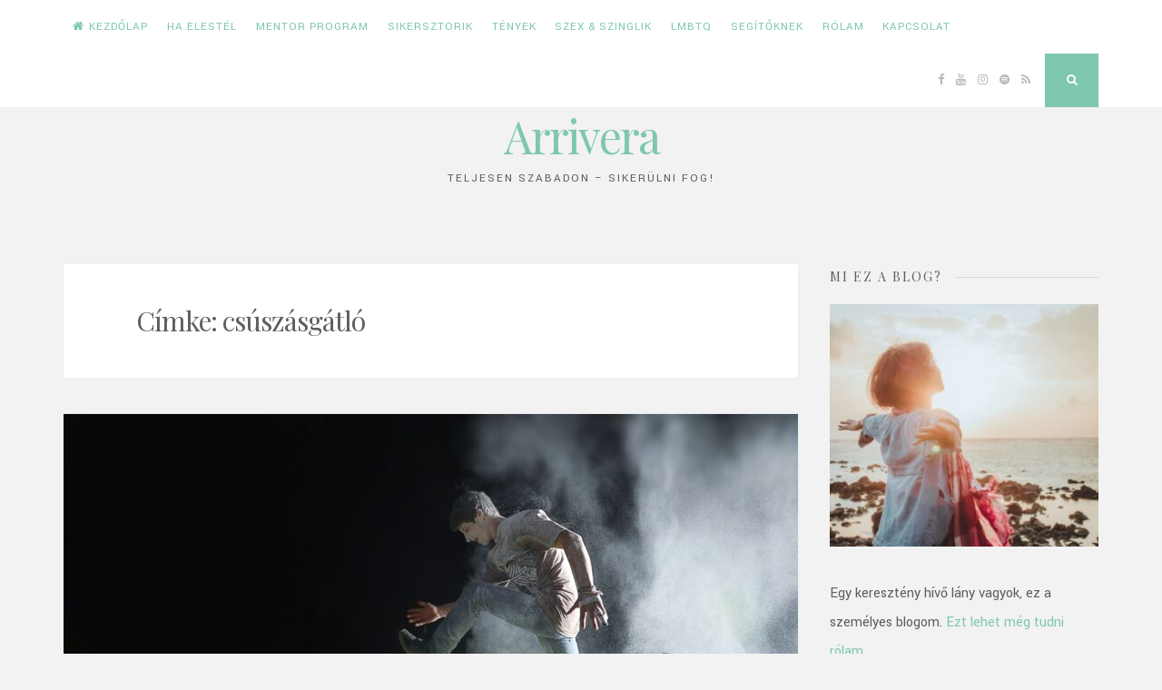

--- FILE ---
content_type: text/html; charset=UTF-8
request_url: https://arrivera.hu/tag/csuszasgatlo/
body_size: 14453
content:
<!DOCTYPE html>
<html lang="hu">
<head>
<meta charset="UTF-8">
<meta name="viewport" content="width=device-width, initial-scale=1">
<link rel="profile" href="https://gmpg.org/xfn/11">

<meta name='robots' content='index, follow, max-image-preview:large, max-snippet:-1, max-video-preview:-1' />
	<style>img:is([sizes="auto" i], [sizes^="auto," i]) { contain-intrinsic-size: 3000px 1500px }</style>
	
	<!-- This site is optimized with the Yoast SEO plugin v24.6 - https://yoast.com/wordpress/plugins/seo/ -->
	<title>csúszásgátló Archívum - Arrivera</title>
	<link rel="canonical" href="https://arrivera.hu/tag/csuszasgatlo/" />
	<link rel="next" href="https://arrivera.hu/tag/csuszasgatlo/page/2/" />
	<meta property="og:locale" content="hu_HU" />
	<meta property="og:type" content="article" />
	<meta property="og:title" content="csúszásgátló Archívum - Arrivera" />
	<meta property="og:url" content="https://arrivera.hu/tag/csuszasgatlo/" />
	<meta property="og:site_name" content="Arrivera" />
	<meta name="twitter:card" content="summary_large_image" />
	<script type="application/ld+json" class="yoast-schema-graph">{"@context":"https://schema.org","@graph":[{"@type":"CollectionPage","@id":"https://arrivera.hu/tag/csuszasgatlo/","url":"https://arrivera.hu/tag/csuszasgatlo/","name":"csúszásgátló Archívum - Arrivera","isPartOf":{"@id":"https://arrivera.hu/#website"},"primaryImageOfPage":{"@id":"https://arrivera.hu/tag/csuszasgatlo/#primaryimage"},"image":{"@id":"https://arrivera.hu/tag/csuszasgatlo/#primaryimage"},"thumbnailUrl":"https://arrivera.hu/wp-content/uploads/2023/04/frank-mckenna-R1T6YB7rDwM-unsplash-scaled-e1681220861223.jpg","breadcrumb":{"@id":"https://arrivera.hu/tag/csuszasgatlo/#breadcrumb"},"inLanguage":"hu"},{"@type":"ImageObject","inLanguage":"hu","@id":"https://arrivera.hu/tag/csuszasgatlo/#primaryimage","url":"https://arrivera.hu/wp-content/uploads/2023/04/frank-mckenna-R1T6YB7rDwM-unsplash-scaled-e1681220861223.jpg","contentUrl":"https://arrivera.hu/wp-content/uploads/2023/04/frank-mckenna-R1T6YB7rDwM-unsplash-scaled-e1681220861223.jpg","width":1348,"height":897},{"@type":"BreadcrumbList","@id":"https://arrivera.hu/tag/csuszasgatlo/#breadcrumb","itemListElement":[{"@type":"ListItem","position":1,"name":"Kezdőlap","item":"https://arrivera.hu/"},{"@type":"ListItem","position":2,"name":"csúszásgátló"}]},{"@type":"WebSite","@id":"https://arrivera.hu/#website","url":"https://arrivera.hu/","name":"Arrivera","description":"Teljesen szabadon - Sikerülni fog!","publisher":{"@id":"https://arrivera.hu/#organization"},"potentialAction":[{"@type":"SearchAction","target":{"@type":"EntryPoint","urlTemplate":"https://arrivera.hu/?s={search_term_string}"},"query-input":{"@type":"PropertyValueSpecification","valueRequired":true,"valueName":"search_term_string"}}],"inLanguage":"hu"},{"@type":"Organization","@id":"https://arrivera.hu/#organization","name":"Arrivera","url":"https://arrivera.hu/","logo":{"@type":"ImageObject","inLanguage":"hu","@id":"https://arrivera.hu/#/schema/logo/image/","url":"https://arrivera.hu/wp-content/uploads/2020/07/fuu-j-r2njpbeyusq-unsplash-scaled.jpg","contentUrl":"https://arrivera.hu/wp-content/uploads/2020/07/fuu-j-r2njpbeyusq-unsplash-scaled.jpg","width":2560,"height":2313,"caption":"Arrivera"},"image":{"@id":"https://arrivera.hu/#/schema/logo/image/"}}]}</script>
	<!-- / Yoast SEO plugin. -->


<link rel='dns-prefetch' href='//platform-api.sharethis.com' />
<link rel='dns-prefetch' href='//www.googletagmanager.com' />
<link rel='dns-prefetch' href='//fonts.googleapis.com' />
<link rel="alternate" type="application/rss+xml" title="Arrivera &raquo; hírcsatorna" href="https://arrivera.hu/feed/" />
<link rel="alternate" type="application/rss+xml" title="Arrivera &raquo; hozzászólás hírcsatorna" href="https://arrivera.hu/comments/feed/" />
<link rel="alternate" type="application/rss+xml" title="Arrivera &raquo; csúszásgátló címke hírcsatorna" href="https://arrivera.hu/tag/csuszasgatlo/feed/" />
<script>
window._wpemojiSettings = {"baseUrl":"https:\/\/s.w.org\/images\/core\/emoji\/15.0.3\/72x72\/","ext":".png","svgUrl":"https:\/\/s.w.org\/images\/core\/emoji\/15.0.3\/svg\/","svgExt":".svg","source":{"concatemoji":"https:\/\/arrivera.hu\/wp-includes\/js\/wp-emoji-release.min.js?ver=6.7.4"}};
/*! This file is auto-generated */
!function(i,n){var o,s,e;function c(e){try{var t={supportTests:e,timestamp:(new Date).valueOf()};sessionStorage.setItem(o,JSON.stringify(t))}catch(e){}}function p(e,t,n){e.clearRect(0,0,e.canvas.width,e.canvas.height),e.fillText(t,0,0);var t=new Uint32Array(e.getImageData(0,0,e.canvas.width,e.canvas.height).data),r=(e.clearRect(0,0,e.canvas.width,e.canvas.height),e.fillText(n,0,0),new Uint32Array(e.getImageData(0,0,e.canvas.width,e.canvas.height).data));return t.every(function(e,t){return e===r[t]})}function u(e,t,n){switch(t){case"flag":return n(e,"\ud83c\udff3\ufe0f\u200d\u26a7\ufe0f","\ud83c\udff3\ufe0f\u200b\u26a7\ufe0f")?!1:!n(e,"\ud83c\uddfa\ud83c\uddf3","\ud83c\uddfa\u200b\ud83c\uddf3")&&!n(e,"\ud83c\udff4\udb40\udc67\udb40\udc62\udb40\udc65\udb40\udc6e\udb40\udc67\udb40\udc7f","\ud83c\udff4\u200b\udb40\udc67\u200b\udb40\udc62\u200b\udb40\udc65\u200b\udb40\udc6e\u200b\udb40\udc67\u200b\udb40\udc7f");case"emoji":return!n(e,"\ud83d\udc26\u200d\u2b1b","\ud83d\udc26\u200b\u2b1b")}return!1}function f(e,t,n){var r="undefined"!=typeof WorkerGlobalScope&&self instanceof WorkerGlobalScope?new OffscreenCanvas(300,150):i.createElement("canvas"),a=r.getContext("2d",{willReadFrequently:!0}),o=(a.textBaseline="top",a.font="600 32px Arial",{});return e.forEach(function(e){o[e]=t(a,e,n)}),o}function t(e){var t=i.createElement("script");t.src=e,t.defer=!0,i.head.appendChild(t)}"undefined"!=typeof Promise&&(o="wpEmojiSettingsSupports",s=["flag","emoji"],n.supports={everything:!0,everythingExceptFlag:!0},e=new Promise(function(e){i.addEventListener("DOMContentLoaded",e,{once:!0})}),new Promise(function(t){var n=function(){try{var e=JSON.parse(sessionStorage.getItem(o));if("object"==typeof e&&"number"==typeof e.timestamp&&(new Date).valueOf()<e.timestamp+604800&&"object"==typeof e.supportTests)return e.supportTests}catch(e){}return null}();if(!n){if("undefined"!=typeof Worker&&"undefined"!=typeof OffscreenCanvas&&"undefined"!=typeof URL&&URL.createObjectURL&&"undefined"!=typeof Blob)try{var e="postMessage("+f.toString()+"("+[JSON.stringify(s),u.toString(),p.toString()].join(",")+"));",r=new Blob([e],{type:"text/javascript"}),a=new Worker(URL.createObjectURL(r),{name:"wpTestEmojiSupports"});return void(a.onmessage=function(e){c(n=e.data),a.terminate(),t(n)})}catch(e){}c(n=f(s,u,p))}t(n)}).then(function(e){for(var t in e)n.supports[t]=e[t],n.supports.everything=n.supports.everything&&n.supports[t],"flag"!==t&&(n.supports.everythingExceptFlag=n.supports.everythingExceptFlag&&n.supports[t]);n.supports.everythingExceptFlag=n.supports.everythingExceptFlag&&!n.supports.flag,n.DOMReady=!1,n.readyCallback=function(){n.DOMReady=!0}}).then(function(){return e}).then(function(){var e;n.supports.everything||(n.readyCallback(),(e=n.source||{}).concatemoji?t(e.concatemoji):e.wpemoji&&e.twemoji&&(t(e.twemoji),t(e.wpemoji)))}))}((window,document),window._wpemojiSettings);
</script>
<style id='wp-emoji-styles-inline-css'>

	img.wp-smiley, img.emoji {
		display: inline !important;
		border: none !important;
		box-shadow: none !important;
		height: 1em !important;
		width: 1em !important;
		margin: 0 0.07em !important;
		vertical-align: -0.1em !important;
		background: none !important;
		padding: 0 !important;
	}
</style>
<link rel='stylesheet' id='wp-block-library-css' href='https://arrivera.hu/wp-includes/css/dist/block-library/style.min.css?ver=6.7.4' media='all' />
<style id='wp-block-library-inline-css'>
.has-text-align-justify{text-align:justify;}
</style>
<style id='classic-theme-styles-inline-css'>
/*! This file is auto-generated */
.wp-block-button__link{color:#fff;background-color:#32373c;border-radius:9999px;box-shadow:none;text-decoration:none;padding:calc(.667em + 2px) calc(1.333em + 2px);font-size:1.125em}.wp-block-file__button{background:#32373c;color:#fff;text-decoration:none}
</style>
<style id='global-styles-inline-css'>
:root{--wp--preset--aspect-ratio--square: 1;--wp--preset--aspect-ratio--4-3: 4/3;--wp--preset--aspect-ratio--3-4: 3/4;--wp--preset--aspect-ratio--3-2: 3/2;--wp--preset--aspect-ratio--2-3: 2/3;--wp--preset--aspect-ratio--16-9: 16/9;--wp--preset--aspect-ratio--9-16: 9/16;--wp--preset--color--black: #000000;--wp--preset--color--cyan-bluish-gray: #abb8c3;--wp--preset--color--white: #ffffff;--wp--preset--color--pale-pink: #f78da7;--wp--preset--color--vivid-red: #cf2e2e;--wp--preset--color--luminous-vivid-orange: #ff6900;--wp--preset--color--luminous-vivid-amber: #fcb900;--wp--preset--color--light-green-cyan: #7bdcb5;--wp--preset--color--vivid-green-cyan: #00d084;--wp--preset--color--pale-cyan-blue: #8ed1fc;--wp--preset--color--vivid-cyan-blue: #0693e3;--wp--preset--color--vivid-purple: #9b51e0;--wp--preset--gradient--vivid-cyan-blue-to-vivid-purple: linear-gradient(135deg,rgba(6,147,227,1) 0%,rgb(155,81,224) 100%);--wp--preset--gradient--light-green-cyan-to-vivid-green-cyan: linear-gradient(135deg,rgb(122,220,180) 0%,rgb(0,208,130) 100%);--wp--preset--gradient--luminous-vivid-amber-to-luminous-vivid-orange: linear-gradient(135deg,rgba(252,185,0,1) 0%,rgba(255,105,0,1) 100%);--wp--preset--gradient--luminous-vivid-orange-to-vivid-red: linear-gradient(135deg,rgba(255,105,0,1) 0%,rgb(207,46,46) 100%);--wp--preset--gradient--very-light-gray-to-cyan-bluish-gray: linear-gradient(135deg,rgb(238,238,238) 0%,rgb(169,184,195) 100%);--wp--preset--gradient--cool-to-warm-spectrum: linear-gradient(135deg,rgb(74,234,220) 0%,rgb(151,120,209) 20%,rgb(207,42,186) 40%,rgb(238,44,130) 60%,rgb(251,105,98) 80%,rgb(254,248,76) 100%);--wp--preset--gradient--blush-light-purple: linear-gradient(135deg,rgb(255,206,236) 0%,rgb(152,150,240) 100%);--wp--preset--gradient--blush-bordeaux: linear-gradient(135deg,rgb(254,205,165) 0%,rgb(254,45,45) 50%,rgb(107,0,62) 100%);--wp--preset--gradient--luminous-dusk: linear-gradient(135deg,rgb(255,203,112) 0%,rgb(199,81,192) 50%,rgb(65,88,208) 100%);--wp--preset--gradient--pale-ocean: linear-gradient(135deg,rgb(255,245,203) 0%,rgb(182,227,212) 50%,rgb(51,167,181) 100%);--wp--preset--gradient--electric-grass: linear-gradient(135deg,rgb(202,248,128) 0%,rgb(113,206,126) 100%);--wp--preset--gradient--midnight: linear-gradient(135deg,rgb(2,3,129) 0%,rgb(40,116,252) 100%);--wp--preset--font-size--small: 14px;--wp--preset--font-size--medium: 20px;--wp--preset--font-size--large: 20px;--wp--preset--font-size--x-large: 42px;--wp--preset--font-size--regular: 16px;--wp--preset--font-size--larger: 24px;--wp--preset--spacing--20: 0.44rem;--wp--preset--spacing--30: 0.67rem;--wp--preset--spacing--40: 1rem;--wp--preset--spacing--50: 1.5rem;--wp--preset--spacing--60: 2.25rem;--wp--preset--spacing--70: 3.38rem;--wp--preset--spacing--80: 5.06rem;--wp--preset--shadow--natural: 6px 6px 9px rgba(0, 0, 0, 0.2);--wp--preset--shadow--deep: 12px 12px 50px rgba(0, 0, 0, 0.4);--wp--preset--shadow--sharp: 6px 6px 0px rgba(0, 0, 0, 0.2);--wp--preset--shadow--outlined: 6px 6px 0px -3px rgba(255, 255, 255, 1), 6px 6px rgba(0, 0, 0, 1);--wp--preset--shadow--crisp: 6px 6px 0px rgba(0, 0, 0, 1);}:where(.is-layout-flex){gap: 0.5em;}:where(.is-layout-grid){gap: 0.5em;}body .is-layout-flex{display: flex;}.is-layout-flex{flex-wrap: wrap;align-items: center;}.is-layout-flex > :is(*, div){margin: 0;}body .is-layout-grid{display: grid;}.is-layout-grid > :is(*, div){margin: 0;}:where(.wp-block-columns.is-layout-flex){gap: 2em;}:where(.wp-block-columns.is-layout-grid){gap: 2em;}:where(.wp-block-post-template.is-layout-flex){gap: 1.25em;}:where(.wp-block-post-template.is-layout-grid){gap: 1.25em;}.has-black-color{color: var(--wp--preset--color--black) !important;}.has-cyan-bluish-gray-color{color: var(--wp--preset--color--cyan-bluish-gray) !important;}.has-white-color{color: var(--wp--preset--color--white) !important;}.has-pale-pink-color{color: var(--wp--preset--color--pale-pink) !important;}.has-vivid-red-color{color: var(--wp--preset--color--vivid-red) !important;}.has-luminous-vivid-orange-color{color: var(--wp--preset--color--luminous-vivid-orange) !important;}.has-luminous-vivid-amber-color{color: var(--wp--preset--color--luminous-vivid-amber) !important;}.has-light-green-cyan-color{color: var(--wp--preset--color--light-green-cyan) !important;}.has-vivid-green-cyan-color{color: var(--wp--preset--color--vivid-green-cyan) !important;}.has-pale-cyan-blue-color{color: var(--wp--preset--color--pale-cyan-blue) !important;}.has-vivid-cyan-blue-color{color: var(--wp--preset--color--vivid-cyan-blue) !important;}.has-vivid-purple-color{color: var(--wp--preset--color--vivid-purple) !important;}.has-black-background-color{background-color: var(--wp--preset--color--black) !important;}.has-cyan-bluish-gray-background-color{background-color: var(--wp--preset--color--cyan-bluish-gray) !important;}.has-white-background-color{background-color: var(--wp--preset--color--white) !important;}.has-pale-pink-background-color{background-color: var(--wp--preset--color--pale-pink) !important;}.has-vivid-red-background-color{background-color: var(--wp--preset--color--vivid-red) !important;}.has-luminous-vivid-orange-background-color{background-color: var(--wp--preset--color--luminous-vivid-orange) !important;}.has-luminous-vivid-amber-background-color{background-color: var(--wp--preset--color--luminous-vivid-amber) !important;}.has-light-green-cyan-background-color{background-color: var(--wp--preset--color--light-green-cyan) !important;}.has-vivid-green-cyan-background-color{background-color: var(--wp--preset--color--vivid-green-cyan) !important;}.has-pale-cyan-blue-background-color{background-color: var(--wp--preset--color--pale-cyan-blue) !important;}.has-vivid-cyan-blue-background-color{background-color: var(--wp--preset--color--vivid-cyan-blue) !important;}.has-vivid-purple-background-color{background-color: var(--wp--preset--color--vivid-purple) !important;}.has-black-border-color{border-color: var(--wp--preset--color--black) !important;}.has-cyan-bluish-gray-border-color{border-color: var(--wp--preset--color--cyan-bluish-gray) !important;}.has-white-border-color{border-color: var(--wp--preset--color--white) !important;}.has-pale-pink-border-color{border-color: var(--wp--preset--color--pale-pink) !important;}.has-vivid-red-border-color{border-color: var(--wp--preset--color--vivid-red) !important;}.has-luminous-vivid-orange-border-color{border-color: var(--wp--preset--color--luminous-vivid-orange) !important;}.has-luminous-vivid-amber-border-color{border-color: var(--wp--preset--color--luminous-vivid-amber) !important;}.has-light-green-cyan-border-color{border-color: var(--wp--preset--color--light-green-cyan) !important;}.has-vivid-green-cyan-border-color{border-color: var(--wp--preset--color--vivid-green-cyan) !important;}.has-pale-cyan-blue-border-color{border-color: var(--wp--preset--color--pale-cyan-blue) !important;}.has-vivid-cyan-blue-border-color{border-color: var(--wp--preset--color--vivid-cyan-blue) !important;}.has-vivid-purple-border-color{border-color: var(--wp--preset--color--vivid-purple) !important;}.has-vivid-cyan-blue-to-vivid-purple-gradient-background{background: var(--wp--preset--gradient--vivid-cyan-blue-to-vivid-purple) !important;}.has-light-green-cyan-to-vivid-green-cyan-gradient-background{background: var(--wp--preset--gradient--light-green-cyan-to-vivid-green-cyan) !important;}.has-luminous-vivid-amber-to-luminous-vivid-orange-gradient-background{background: var(--wp--preset--gradient--luminous-vivid-amber-to-luminous-vivid-orange) !important;}.has-luminous-vivid-orange-to-vivid-red-gradient-background{background: var(--wp--preset--gradient--luminous-vivid-orange-to-vivid-red) !important;}.has-very-light-gray-to-cyan-bluish-gray-gradient-background{background: var(--wp--preset--gradient--very-light-gray-to-cyan-bluish-gray) !important;}.has-cool-to-warm-spectrum-gradient-background{background: var(--wp--preset--gradient--cool-to-warm-spectrum) !important;}.has-blush-light-purple-gradient-background{background: var(--wp--preset--gradient--blush-light-purple) !important;}.has-blush-bordeaux-gradient-background{background: var(--wp--preset--gradient--blush-bordeaux) !important;}.has-luminous-dusk-gradient-background{background: var(--wp--preset--gradient--luminous-dusk) !important;}.has-pale-ocean-gradient-background{background: var(--wp--preset--gradient--pale-ocean) !important;}.has-electric-grass-gradient-background{background: var(--wp--preset--gradient--electric-grass) !important;}.has-midnight-gradient-background{background: var(--wp--preset--gradient--midnight) !important;}.has-small-font-size{font-size: var(--wp--preset--font-size--small) !important;}.has-medium-font-size{font-size: var(--wp--preset--font-size--medium) !important;}.has-large-font-size{font-size: var(--wp--preset--font-size--large) !important;}.has-x-large-font-size{font-size: var(--wp--preset--font-size--x-large) !important;}
:where(.wp-block-post-template.is-layout-flex){gap: 1.25em;}:where(.wp-block-post-template.is-layout-grid){gap: 1.25em;}
:where(.wp-block-columns.is-layout-flex){gap: 2em;}:where(.wp-block-columns.is-layout-grid){gap: 2em;}
:root :where(.wp-block-pullquote){font-size: 1.5em;line-height: 1.6;}
</style>
<link rel='stylesheet' id='contact-form-7-css' href='https://arrivera.hu/wp-content/plugins/contact-form-7/includes/css/styles.css?ver=6.0.5' media='all' />
<link rel='stylesheet' id='crp-style-rounded-thumbs-css' href='https://arrivera.hu/wp-content/plugins/contextual-related-posts/css/rounded-thumbs.min.css?ver=3.6.2' media='all' />
<style id='crp-style-rounded-thumbs-inline-css'>

			.crp_related.crp-rounded-thumbs a {
				width: 150px;
                height: 150px;
				text-decoration: none;
			}
			.crp_related.crp-rounded-thumbs img {
				max-width: 150px;
				margin: auto;
			}
			.crp_related.crp-rounded-thumbs .crp_title {
				width: 100%;
			}
			
</style>
<link rel='stylesheet' id='nuclearepro-style-css' href='https://arrivera.hu/wp-content/themes/nucleare-pro/style.css?ver=2.0.8' media='all' />
<style id='nuclearepro-style-inline-css'>
.comments-link { clip: rect(1px, 1px, 1px, 1px); height: 1px; position: absolute; overflow: hidden; width: 1px; }
</style>
<link rel='stylesheet' id='font-awesome-css' href='https://arrivera.hu/wp-content/themes/nucleare-pro/css/font-awesome.min.css?ver=4.7.0' media='all' />
<link rel='stylesheet' id='nuclearepro-loader-css' href='https://arrivera.hu/wp-content/themes/nucleare-pro/css/nuclearepro-loader.min.css?ver=2.0.8' media='all' />
<link rel='stylesheet' id='nuclearepro-magnific-popup-css' href='https://arrivera.hu/wp-content/themes/nucleare-pro/css/magnific-popup.min.css?ver=1.1.0' media='all' />
<link rel='stylesheet' id='nuclearepro-googlefonts-css' href='//fonts.googleapis.com/css2?family=Playfair+Display:wght@400&#038;family=Yantramanav:wght@400;700&#038;subset=latin,latin-ext&#038;display=swap' media='all' />
<link rel='stylesheet' id='arpw-style-css' href='https://arrivera.hu/wp-content/plugins/advanced-random-posts-widget/assets/css/arpw-frontend.css?ver=6.7.4' media='all' />
<style id='akismet-widget-style-inline-css'>

			.a-stats {
				--akismet-color-mid-green: #357b49;
				--akismet-color-white: #fff;
				--akismet-color-light-grey: #f6f7f7;

				max-width: 350px;
				width: auto;
			}

			.a-stats * {
				all: unset;
				box-sizing: border-box;
			}

			.a-stats strong {
				font-weight: 600;
			}

			.a-stats a.a-stats__link,
			.a-stats a.a-stats__link:visited,
			.a-stats a.a-stats__link:active {
				background: var(--akismet-color-mid-green);
				border: none;
				box-shadow: none;
				border-radius: 8px;
				color: var(--akismet-color-white);
				cursor: pointer;
				display: block;
				font-family: -apple-system, BlinkMacSystemFont, 'Segoe UI', 'Roboto', 'Oxygen-Sans', 'Ubuntu', 'Cantarell', 'Helvetica Neue', sans-serif;
				font-weight: 500;
				padding: 12px;
				text-align: center;
				text-decoration: none;
				transition: all 0.2s ease;
			}

			/* Extra specificity to deal with TwentyTwentyOne focus style */
			.widget .a-stats a.a-stats__link:focus {
				background: var(--akismet-color-mid-green);
				color: var(--akismet-color-white);
				text-decoration: none;
			}

			.a-stats a.a-stats__link:hover {
				filter: brightness(110%);
				box-shadow: 0 4px 12px rgba(0, 0, 0, 0.06), 0 0 2px rgba(0, 0, 0, 0.16);
			}

			.a-stats .count {
				color: var(--akismet-color-white);
				display: block;
				font-size: 1.5em;
				line-height: 1.4;
				padding: 0 13px;
				white-space: nowrap;
			}
		
</style>
<link rel='stylesheet' id='jetpack_css-css' href='https://arrivera.hu/wp-content/plugins/jetpack__/css/jetpack.css?ver=9.7' media='all' />
<script src="https://arrivera.hu/wp-includes/js/jquery/jquery.min.js?ver=3.7.1" id="jquery-core-js"></script>
<script src="https://arrivera.hu/wp-includes/js/jquery/jquery-migrate.min.js?ver=3.4.1" id="jquery-migrate-js"></script>
<script src="//platform-api.sharethis.com/js/sharethis.js#source=googleanalytics-wordpress#product=ga&amp;property=6780168aa3f46c001961bbb2" id="googleanalytics-platform-sharethis-js"></script>

<!-- Google tag (gtag.js) snippet added by Site Kit -->

<!-- Google Analytics snippet added by Site Kit -->
<script src="https://www.googletagmanager.com/gtag/js?id=GT-NB38MPF" id="google_gtagjs-js" async></script>
<script id="google_gtagjs-js-after">
window.dataLayer = window.dataLayer || [];function gtag(){dataLayer.push(arguments);}
gtag("set","linker",{"domains":["arrivera.hu"]});
gtag("js", new Date());
gtag("set", "developer_id.dZTNiMT", true);
gtag("config", "GT-NB38MPF");
 window._googlesitekit = window._googlesitekit || {}; window._googlesitekit.throttledEvents = []; window._googlesitekit.gtagEvent = (name, data) => { var key = JSON.stringify( { name, data } ); if ( !! window._googlesitekit.throttledEvents[ key ] ) { return; } window._googlesitekit.throttledEvents[ key ] = true; setTimeout( () => { delete window._googlesitekit.throttledEvents[ key ]; }, 5 ); gtag( "event", name, { ...data, event_source: "site-kit" } ); }
</script>

<!-- End Google tag (gtag.js) snippet added by Site Kit -->
<link rel="https://api.w.org/" href="https://arrivera.hu/wp-json/" /><link rel="alternate" title="JSON" type="application/json" href="https://arrivera.hu/wp-json/wp/v2/tags/31" /><link rel="EditURI" type="application/rsd+xml" title="RSD" href="https://arrivera.hu/xmlrpc.php?rsd" />
<meta name="generator" content="WordPress 6.7.4" />
<meta name="generator" content="Site Kit by Google 1.148.0" /><style type='text/css'>img#wpstats{display:none}</style>
		
<style id="nucleare-pro-custom-css">
		
h1, h2, h3, h4, h5, h6, ul.tabs, .dropcap, p.site-title {
 font-family: 'Playfair Display', serif; 
}
				
body, button, input, select, textarea {
 font-family: 'Yantramanav', sans-serif; 
}
				
#secondary.widget-area {
 margin-left: 3%; 
} 

.content-area {
 float: left; 
}
			
body {
 background-color: #f2f2f2; 
}
			
</style>

		<link rel="icon" href="https://arrivera.hu/wp-content/uploads/2021/01/cropped-arrivera_profile_pic-32x32.jpg" sizes="32x32" />
<link rel="icon" href="https://arrivera.hu/wp-content/uploads/2021/01/cropped-arrivera_profile_pic-192x192.jpg" sizes="192x192" />
<link rel="apple-touch-icon" href="https://arrivera.hu/wp-content/uploads/2021/01/cropped-arrivera_profile_pic-180x180.jpg" />
<meta name="msapplication-TileImage" content="https://arrivera.hu/wp-content/uploads/2021/01/cropped-arrivera_profile_pic-270x270.jpg" />
	<!-- Fonts Plugin CSS - https://fontsplugin.com/ -->
	<style>
			</style>
	<!-- Fonts Plugin CSS -->
	<meta name="google-site-verification" content="p2h9mQzQbFAgdTIp7uM0HjT19b0CIAB0bTX9LmNhZjI" />
</head>

<body class="archive tag tag-csuszasgatlo tag-31 wp-embed-responsive comment-hidden">
	<div class="nucleareLoader">
		<div class="nLoader1"></div>	</div>
<div id="page" class="hfeed site">
	<a class="skip-link screen-reader-text" href="#content">Skip to content</a>
			<div class="theNavigationBar">
			<div class="theNavigationBlock">
				<nav id="site-navigation" class="main-navigation">
					<button class="menu-toggle" aria-controls="primary-menu" aria-expanded="false" aria-label="Menu"><i class="fa fa-bars"></i></button>
					<div class="menu-primary-container"><ul id="primary-menu" class="menu"><li id="menu-item-1145" class="menu-item menu-item-type-custom menu-item-object-custom menu-item-home menu-item-1145"><a href="https://arrivera.hu">Kezdőlap</a></li>
<li id="menu-item-1406" class="menu-item menu-item-type-post_type menu-item-object-post menu-item-1406"><a href="https://arrivera.hu/ezt-csinald-ha-megint-onkielegitettel/">Ha elestél</a></li>
<li id="menu-item-2673" class="menu-item menu-item-type-post_type menu-item-object-post menu-item-2673"><a href="https://arrivera.hu/akarsz-valtoztatni-vagjunk-bele-kozosen-bevezeto-a-mentor-sorozathoz/">Mentor program</a></li>
<li id="menu-item-1672" class="menu-item menu-item-type-taxonomy menu-item-object-post_tag menu-item-1672"><a href="https://arrivera.hu/tag/sztori/">SikerSztorik</a></li>
<li id="menu-item-21" class="menu-item menu-item-type-taxonomy menu-item-object-category menu-item-21"><a href="https://arrivera.hu/category/szabadon/tenyek-a-pornorol/">Tények</a></li>
<li id="menu-item-1332" class="menu-item menu-item-type-taxonomy menu-item-object-category menu-item-1332"><a href="https://arrivera.hu/category/hivo-elet/szex-es-szinglik/">Szex &amp; Szinglik</a></li>
<li id="menu-item-1755" class="menu-item menu-item-type-taxonomy menu-item-object-post_tag menu-item-1755"><a href="https://arrivera.hu/tag/lmbtq/">LMBTQ</a></li>
<li id="menu-item-439" class="menu-item menu-item-type-taxonomy menu-item-object-category menu-item-439"><a href="https://arrivera.hu/category/segitoknek/">Segítőknek</a></li>
<li id="menu-item-247" class="menu-item menu-item-type-post_type menu-item-object-post menu-item-247"><a href="https://arrivera.hu/bemutatkozas/">Rólam</a></li>
<li id="menu-item-441" class="menu-item menu-item-type-post_type menu-item-object-page menu-item-441"><a href="https://arrivera.hu/kapcsolat/">Kapcsolat</a></li>
</ul></div>				</nav><!-- #site-navigation -->
				<div class="theNavigationSocial">
					<a href="https://www.facebook.com/arriverablog" target="_blank" title="Facebook" rel="noopener noreferrer"><i class="fa fa-facebook"><span class="screen-reader-text">Facebook</span></i></a><a href="https://www.youtube.com/channel/UCLSJWNI7-6aE_NCbMlFW6VA" target="_blank" title="YouTube" rel="noopener noreferrer"><i class="fa fa-youtube"><span class="screen-reader-text">YouTube</span></i></a><a href="https://www.instagram.com/arriverablog/" target="_blank" title="Instagram" rel="noopener noreferrer"><i class="fa fa-instagram"><span class="screen-reader-text">Instagram</span></i></a><a href="https://open.spotify.com/playlist/3U8B7ACYpCRZqIKNR3JHYy" target="_blank" title="Spotify" rel="noopener noreferrer"><i class="fa fa-spotify"><span class="screen-reader-text">Spotify</span></i></a><a href="https://arrivera.hu/feed/" target="_blank" title="RSS" rel="noopener noreferrer"><i class="fa fa-rss"><span class="screen-reader-text">RSS</span></i></a>																<div id="open-search" class="top-search"><i class="fa fa-search"><span class="screen-reader-text">Search Button</span></i></div>
									</div>
			</div>
		</div>
		
				<!-- Start: Search Form -->
			<div id="search-full">
				<div class="search-container">
					<form role="search" method="get" class="search-form" action="https://arrivera.hu/">
				<label>
					<span class="screen-reader-text">Keresés:</span>
					<input type="search" class="search-field" placeholder="Keresés&hellip;" value="" name="s" />
				</label>
				<input type="submit" class="search-submit" value="Keresés" />
			</form>					<span><a id="close-search"><i class="fa fa-close spaceRight"></i>Close</a></span>
				</div>
			</div>
		<!-- End: Search Form -->
		
		<header id="masthead" class="site-header">
			<div class="site-branding">
																			<p class="site-title"><a href="https://arrivera.hu/" rel="home">Arrivera</a></p>
											<p class="site-description">Teljesen szabadon &#8211; Sikerülni fog!</p>
												</div><!-- .site-branding -->
		</header><!-- #masthead -->
		
	<div id="content" class="site-content">

	<div id="primary" class="content-area">
		<main id="main" class="site-main">
						
				
					<header class="page-header">
						<h1 class="page-title">Címke: <span>csúszásgátló</span></h1>					</header><!-- .page-header -->

										
						
<article id="post-2932" class="post-2932 post type-post status-publish format-standard has-post-thumbnail hentry category-praktikus tag-csuszasgatlo tag-onkielegites tag-praktikus tag-pszichologia">
	<figure class="entry-featuredImg"><a href="https://arrivera.hu/menekulesi-terv-hogy-ne-ess-vissza/" title="Menekülési terv &#8211; így ne ess vissza"><img width="809" height="538" src="https://arrivera.hu/wp-content/uploads/2023/04/frank-mckenna-R1T6YB7rDwM-unsplash-809x538.jpg" class="nucleare-loop-featured-image wp-post-image" alt="" decoding="async" srcset="https://arrivera.hu/wp-content/uploads/2023/04/frank-mckenna-R1T6YB7rDwM-unsplash-809x538.jpg 809w, https://arrivera.hu/wp-content/uploads/2023/04/frank-mckenna-R1T6YB7rDwM-unsplash-300x200.jpg 300w, https://arrivera.hu/wp-content/uploads/2023/04/frank-mckenna-R1T6YB7rDwM-unsplash-1024x682.jpg 1024w, https://arrivera.hu/wp-content/uploads/2023/04/frank-mckenna-R1T6YB7rDwM-unsplash-768x511.jpg 768w, https://arrivera.hu/wp-content/uploads/2023/04/frank-mckenna-R1T6YB7rDwM-unsplash-1536x1022.jpg 1536w, https://arrivera.hu/wp-content/uploads/2023/04/frank-mckenna-R1T6YB7rDwM-unsplash-2048x1363.jpg 2048w, https://arrivera.hu/wp-content/uploads/2023/04/frank-mckenna-R1T6YB7rDwM-unsplash-scaled-e1681220861223.jpg 1348w" sizes="(max-width: 809px) 100vw, 809px" /><figcaption><p><i class="fa fa-file-text"></i></p></figcaption></a></figure>	<header class="entry-header">
				<h2 class="entry-title"><a href="https://arrivera.hu/menekulesi-terv-hogy-ne-ess-vissza/" rel="bookmark">Menekülési terv &#8211; így ne ess vissza</a></h2>				<div class="entry-meta smallPart">
			<span class="posted-on"><i class="fa fa-clock-o spaceLeftRight" aria-hidden="true"></i><a href="https://arrivera.hu/menekulesi-terv-hogy-ne-ess-vissza/" rel="bookmark"><time class="entry-date published" datetime="2023-04-11T15:56:44+02:00">2023.04.11.</time><time class="updated" datetime="2023-04-11T17:11:49+02:00">2023.04.11.</time></a></span><span class="byline"><i class="fa fa-user spaceLeftRight" aria-hidden="true"></i><span class="author vcard"><a class="url fn n" href="https://arrivera.hu/author/arrivera/">arrivera</a></span></span>					</div><!-- .entry-meta -->
			</header><!-- .entry-header -->
			<div class="entry-summary">
			<p>Ahhoz, hogy az ember sikeresen távol tudja tartani magát a kényszeres cselekvésekről, szükséges egy tervet készíteni arra vonatkozóan, hogyan dolgozza fel a múltbéli sebeit és hogyan kezelje azokat a dolgokat, amik triggerelnek, azaz felkeltik benne a vágyat és az elcsúszás felé viszik. Ebben a bejegyzésben most arról lesz szó, hogyan tudod felállítani magadnak a menekülési tervet, hogy meg tudjál állni és győztes legyél.</p>
		</div><!-- .entry-summary -->
		<footer class="entry-footer">
		<div class="entry-bottom smallPart">
																	<div class="readMoreLink">
					<a href="https://arrivera.hu/menekulesi-terv-hogy-ne-ess-vissza/">Olvasd el<i class="fa spaceLeft fa-angle-double-right"></i></a>
				</div>
					</div>
	</footer><!-- .entry-footer -->
</article><!-- #post-## -->
					
						
<article id="post-2896" class="post-2896 post type-post status-publish format-standard has-post-thumbnail hentry category-praktikus category-pszichologia tag-csuszasgatlo tag-onkielegites tag-praktikus tag-pszichologia">
	<figure class="entry-featuredImg"><a href="https://arrivera.hu/igy-allj-ellene-a-kisertesnek-akar-ejszaka/" title="Így állj ellene a kísértésnek – akár éjszaka is"><img width="809" height="539" src="https://arrivera.hu/wp-content/uploads/2023/02/eutah-mizushima-2TlAsvhqiL0-unsplash-809x539.jpg" class="nucleare-loop-featured-image wp-post-image" alt="" decoding="async" loading="lazy" srcset="https://arrivera.hu/wp-content/uploads/2023/02/eutah-mizushima-2TlAsvhqiL0-unsplash-809x539.jpg 809w, https://arrivera.hu/wp-content/uploads/2023/02/eutah-mizushima-2TlAsvhqiL0-unsplash-300x200.jpg 300w, https://arrivera.hu/wp-content/uploads/2023/02/eutah-mizushima-2TlAsvhqiL0-unsplash-1024x683.jpg 1024w, https://arrivera.hu/wp-content/uploads/2023/02/eutah-mizushima-2TlAsvhqiL0-unsplash-768x512.jpg 768w, https://arrivera.hu/wp-content/uploads/2023/02/eutah-mizushima-2TlAsvhqiL0-unsplash-1536x1024.jpg 1536w, https://arrivera.hu/wp-content/uploads/2023/02/eutah-mizushima-2TlAsvhqiL0-unsplash-2048x1365.jpg 2048w, https://arrivera.hu/wp-content/uploads/2023/02/eutah-mizushima-2TlAsvhqiL0-unsplash-scaled-e1677007393410.jpg 1348w" sizes="auto, (max-width: 809px) 100vw, 809px" /><figcaption><p><i class="fa fa-file-text"></i></p></figcaption></a></figure>	<header class="entry-header">
				<h2 class="entry-title"><a href="https://arrivera.hu/igy-allj-ellene-a-kisertesnek-akar-ejszaka/" rel="bookmark">Így állj ellene a kísértésnek – akár éjszaka is</a></h2>				<div class="entry-meta smallPart">
			<span class="posted-on"><i class="fa fa-clock-o spaceLeftRight" aria-hidden="true"></i><a href="https://arrivera.hu/igy-allj-ellene-a-kisertesnek-akar-ejszaka/" rel="bookmark"><time class="entry-date published" datetime="2023-02-21T20:28:51+01:00">2023.02.21.</time><time class="updated" datetime="2023-02-21T20:31:21+01:00">2023.02.21.</time></a></span><span class="byline"><i class="fa fa-user spaceLeftRight" aria-hidden="true"></i><span class="author vcard"><a class="url fn n" href="https://arrivera.hu/author/arrivera/">arrivera</a></span></span>					</div><!-- .entry-meta -->
			</header><!-- .entry-header -->
			<div class="entry-summary">
			<p>Az ember sokszor csak akkor „ébred fel”, amikor már megcsinálta, amit amúgy nagyon nem akart. Lehet ez pornónézés, önkielégítés vagy hogy már megint ráírtál arra a srácra/lányra, akire nem kellett volna, már megint elkezdtél tinderezni és szextingelni, stb… Ma írok egy pár gyakorlati tippet, hogyan tudsz ellenállni és nem megcsinálni olyan dolgokat, amikről tudod, hogy nem tesznek jót neked.</p>
		</div><!-- .entry-summary -->
		<footer class="entry-footer">
		<div class="entry-bottom smallPart">
																	<div class="readMoreLink">
					<a href="https://arrivera.hu/igy-allj-ellene-a-kisertesnek-akar-ejszaka/">Olvasd el<i class="fa spaceLeft fa-angle-double-right"></i></a>
				</div>
					</div>
	</footer><!-- .entry-footer -->
</article><!-- #post-## -->
					
						
<article id="post-2441" class="post-2441 post type-post status-publish format-standard has-post-thumbnail hentry category-praktikus category-pszichologia tag-csuszasgatlo tag-onkielegites tag-praktikus tag-pszichologia">
	<figure class="entry-featuredImg"><a href="https://arrivera.hu/igy-vedd-at-a-robotpilotatol-a-vezetest-hogy-ne-csussz-el/" title="Így vedd át a robotpilótától a vezetést, hogy ne csússz el"><img width="809" height="539" src="https://arrivera.hu/wp-content/uploads/2022/06/truman-talbot-uj4V299Eo5c-unsplash-809x539.jpg" class="nucleare-loop-featured-image wp-post-image" alt="" decoding="async" loading="lazy" srcset="https://arrivera.hu/wp-content/uploads/2022/06/truman-talbot-uj4V299Eo5c-unsplash-809x539.jpg 809w, https://arrivera.hu/wp-content/uploads/2022/06/truman-talbot-uj4V299Eo5c-unsplash-300x200.jpg 300w, https://arrivera.hu/wp-content/uploads/2022/06/truman-talbot-uj4V299Eo5c-unsplash-1024x683.jpg 1024w, https://arrivera.hu/wp-content/uploads/2022/06/truman-talbot-uj4V299Eo5c-unsplash-768x512.jpg 768w, https://arrivera.hu/wp-content/uploads/2022/06/truman-talbot-uj4V299Eo5c-unsplash-1536x1024.jpg 1536w, https://arrivera.hu/wp-content/uploads/2022/06/truman-talbot-uj4V299Eo5c-unsplash-2048x1365.jpg 2048w, https://arrivera.hu/wp-content/uploads/2022/06/truman-talbot-uj4V299Eo5c-unsplash-scaled-e1656070503254.jpg 1348w" sizes="auto, (max-width: 809px) 100vw, 809px" /><figcaption><p><i class="fa fa-file-text"></i></p></figcaption></a></figure>	<header class="entry-header">
				<h2 class="entry-title"><a href="https://arrivera.hu/igy-vedd-at-a-robotpilotatol-a-vezetest-hogy-ne-csussz-el/" rel="bookmark">Így vedd át a robotpilótától a vezetést, hogy ne csússz el</a></h2>				<div class="entry-meta smallPart">
			<span class="posted-on"><i class="fa fa-clock-o spaceLeftRight" aria-hidden="true"></i><a href="https://arrivera.hu/igy-vedd-at-a-robotpilotatol-a-vezetest-hogy-ne-csussz-el/" rel="bookmark"><time class="entry-date published" datetime="2022-06-29T10:53:40+02:00">2022.06.29.</time><time class="updated" datetime="2022-08-25T21:56:23+02:00">2022.08.25.</time></a></span><span class="byline"><i class="fa fa-user spaceLeftRight" aria-hidden="true"></i><span class="author vcard"><a class="url fn n" href="https://arrivera.hu/author/arrivera/">arrivera</a></span></span>					</div><!-- .entry-meta -->
			</header><!-- .entry-header -->
			<div class="entry-summary">
			<p>Arról írok ma, miért fontos szembenézni azzal, hogyan gondolkodsz saját magadról, és pontosan mi is történik veled. Ha ezt nem teszed meg, akkor fordul elő az, hogy hirtelen már csak azt veszed észre, megint olyan dolgot csinálsz, amiről megfogadtad, hogy soha többet. Ha az agyad robotpilótára kapcsol, akkor nagyon könnyen jön az elcsúszás. A mai&hellip;</p>
		</div><!-- .entry-summary -->
		<footer class="entry-footer">
		<div class="entry-bottom smallPart">
																	<div class="readMoreLink">
					<a href="https://arrivera.hu/igy-vedd-at-a-robotpilotatol-a-vezetest-hogy-ne-csussz-el/">Olvasd el<i class="fa spaceLeft fa-angle-double-right"></i></a>
				</div>
					</div>
	</footer><!-- .entry-footer -->
</article><!-- #post-## -->
					
						
<article id="post-1992" class="post-1992 post type-post status-publish format-standard has-post-thumbnail hentry category-praktikus tag-csajoknak tag-csuszasgatlo tag-masodik-generacio tag-onkielegites tag-praktikus tag-pszichologia tag-sztori tag-vendegposzt">
	<figure class="entry-featuredImg"><a href="https://arrivera.hu/igy-harcolok-lanykent-az-onkielegitessel-szemben-vendegposzt/" title="Így harcolok lányként az önkielégítéssel szemben – vendégposzt"><img width="809" height="540" src="https://arrivera.hu/wp-content/uploads/2021/10/pexels-pavel-danilyuk-6296049-809x540.jpg" class="nucleare-loop-featured-image wp-post-image" alt="" decoding="async" loading="lazy" srcset="https://arrivera.hu/wp-content/uploads/2021/10/pexels-pavel-danilyuk-6296049-809x540.jpg 809w, https://arrivera.hu/wp-content/uploads/2021/10/pexels-pavel-danilyuk-6296049-300x200.jpg 300w, https://arrivera.hu/wp-content/uploads/2021/10/pexels-pavel-danilyuk-6296049-1024x684.jpg 1024w, https://arrivera.hu/wp-content/uploads/2021/10/pexels-pavel-danilyuk-6296049-768x513.jpg 768w, https://arrivera.hu/wp-content/uploads/2021/10/pexels-pavel-danilyuk-6296049-1536x1025.jpg 1536w, https://arrivera.hu/wp-content/uploads/2021/10/pexels-pavel-danilyuk-6296049-2048x1367.jpg 2048w, https://arrivera.hu/wp-content/uploads/2021/10/pexels-pavel-danilyuk-6296049-scaled-e1634727243273.jpg 1348w" sizes="auto, (max-width: 809px) 100vw, 809px" /><figcaption><p><i class="fa fa-file-text"></i></p></figcaption></a></figure>	<header class="entry-header">
				<h2 class="entry-title"><a href="https://arrivera.hu/igy-harcolok-lanykent-az-onkielegitessel-szemben-vendegposzt/" rel="bookmark">Így harcolok lányként az önkielégítéssel szemben – vendégposzt</a></h2>				<div class="entry-meta smallPart">
			<span class="posted-on"><i class="fa fa-clock-o spaceLeftRight" aria-hidden="true"></i><a href="https://arrivera.hu/igy-harcolok-lanykent-az-onkielegitessel-szemben-vendegposzt/" rel="bookmark"><time class="entry-date published" datetime="2021-10-20T12:58:02+02:00">2021.10.20.</time><time class="updated" datetime="2021-10-21T11:03:21+02:00">2021.10.21.</time></a></span><span class="byline"><i class="fa fa-user spaceLeftRight" aria-hidden="true"></i><span class="author vcard"><a class="url fn n" href="https://arrivera.hu/author/arrivera/">arrivera</a></span></span>					</div><!-- .entry-meta -->
			</header><!-- .entry-header -->
			<div class="entry-summary">
			<p>Nagyon ajánlom nektek ezt a vendégírást, lányok. Tele van praktikus tanáccsal azzal kapcsolatban, hogyan tudjátok megharcolni a szabadság harcát az önkielégítéssel szemben. A poszt írója megosztja veletek, hogy számára mik voltak azok a területek (triggerek), amik elcsúszáshoz vezettek, lelki és fizikai területeken egyaránt és milyen módszerek segítenek a hétköznapokban a védelem megerősítésében. Egyik legpraktikusabb poszt csajoknak.</p>
		</div><!-- .entry-summary -->
		<footer class="entry-footer">
		<div class="entry-bottom smallPart">
																	<div class="readMoreLink">
					<a href="https://arrivera.hu/igy-harcolok-lanykent-az-onkielegitessel-szemben-vendegposzt/">Olvasd el<i class="fa spaceLeft fa-angle-double-right"></i></a>
				</div>
					</div>
	</footer><!-- .entry-footer -->
</article><!-- #post-## -->
					
						
<article id="post-1237" class="post-1237 post type-post status-publish format-standard has-post-thumbnail hentry category-praktikus tag-csuszasgatlo tag-onkielegites tag-praktikus tag-pszichologia">
	<figure class="entry-featuredImg"><a href="https://arrivera.hu/az-eleses-anatomiaja/" title="Az elesés anatómiája"><img width="809" height="455" src="https://arrivera.hu/wp-content/uploads/2021/03/john-fornander-8PZ64Ca8AoY-unsplash-1-809x455.jpg" class="nucleare-loop-featured-image wp-post-image" alt="" decoding="async" loading="lazy" srcset="https://arrivera.hu/wp-content/uploads/2021/03/john-fornander-8PZ64Ca8AoY-unsplash-1-809x455.jpg 809w, https://arrivera.hu/wp-content/uploads/2021/03/john-fornander-8PZ64Ca8AoY-unsplash-1-300x169.jpg 300w, https://arrivera.hu/wp-content/uploads/2021/03/john-fornander-8PZ64Ca8AoY-unsplash-1-1024x576.jpg 1024w, https://arrivera.hu/wp-content/uploads/2021/03/john-fornander-8PZ64Ca8AoY-unsplash-1-768x432.jpg 768w, https://arrivera.hu/wp-content/uploads/2021/03/john-fornander-8PZ64Ca8AoY-unsplash-1-1536x864.jpg 1536w, https://arrivera.hu/wp-content/uploads/2021/03/john-fornander-8PZ64Ca8AoY-unsplash-1-2048x1152.jpg 2048w, https://arrivera.hu/wp-content/uploads/2021/03/john-fornander-8PZ64Ca8AoY-unsplash-1-scaled-e1614714912454.jpg 1598w" sizes="auto, (max-width: 809px) 100vw, 809px" /><figcaption><p><i class="fa fa-file-text"></i></p></figcaption></a></figure>	<header class="entry-header">
				<h2 class="entry-title"><a href="https://arrivera.hu/az-eleses-anatomiaja/" rel="bookmark">Az elesés anatómiája</a></h2>				<div class="entry-meta smallPart">
			<span class="posted-on"><i class="fa fa-clock-o spaceLeftRight" aria-hidden="true"></i><a href="https://arrivera.hu/az-eleses-anatomiaja/" rel="bookmark"><time class="entry-date published" datetime="2021-02-28T10:53:01+01:00">2021.02.28.</time><time class="updated" datetime="2023-04-11T16:22:40+02:00">2023.04.11.</time></a></span><span class="byline"><i class="fa fa-user spaceLeftRight" aria-hidden="true"></i><span class="author vcard"><a class="url fn n" href="https://arrivera.hu/author/arrivera/">arrivera</a></span></span>					</div><!-- .entry-meta -->
			</header><!-- .entry-header -->
			<div class="entry-summary">
			<p>Az elesés nem egy darab esemény, hanem folyamat, konkrét lépésekkel. Ha ezeket beazonosítod, akkor nyert ügyed van.</p>
		</div><!-- .entry-summary -->
		<footer class="entry-footer">
		<div class="entry-bottom smallPart">
																	<div class="readMoreLink">
					<a href="https://arrivera.hu/az-eleses-anatomiaja/">Olvasd el<i class="fa spaceLeft fa-angle-double-right"></i></a>
				</div>
					</div>
	</footer><!-- .entry-footer -->
</article><!-- #post-## -->
					
						
<article id="post-1259" class="post-1259 post type-post status-publish format-standard has-post-thumbnail hentry category-praktikus tag-csuszasgatlo tag-postalada tag-praktikus tag-szemelyes">
	<figure class="entry-featuredImg"><a href="https://arrivera.hu/mi-van-akkor-ha-a-blog-visz-az-elcsuszas-fele/" title="Amikor a blog miatt csúszol el"><img width="809" height="540" src="https://arrivera.hu/wp-content/uploads/2021/02/sahil-pandita-bzyNv2ObCHY-unsplash-scaled-e1614012665319.jpg" class="nucleare-loop-featured-image wp-post-image" alt="" decoding="async" loading="lazy" /><figcaption><p><i class="fa fa-file-text"></i></p></figcaption></a></figure>	<header class="entry-header">
				<h2 class="entry-title"><a href="https://arrivera.hu/mi-van-akkor-ha-a-blog-visz-az-elcsuszas-fele/" rel="bookmark">Amikor a blog miatt csúszol el</a></h2>				<div class="entry-meta smallPart">
			<span class="posted-on"><i class="fa fa-clock-o spaceLeftRight" aria-hidden="true"></i><a href="https://arrivera.hu/mi-van-akkor-ha-a-blog-visz-az-elcsuszas-fele/" rel="bookmark"><time class="entry-date published" datetime="2021-02-24T13:23:02+01:00">2021.02.24.</time><time class="updated" datetime="2021-07-05T22:01:30+02:00">2021.07.05.</time></a></span><span class="byline"><i class="fa fa-user spaceLeftRight" aria-hidden="true"></i><span class="author vcard"><a class="url fn n" href="https://arrivera.hu/author/arrivera/">arrivera</a></span></span>					</div><!-- .entry-meta -->
			</header><!-- .entry-header -->
			<div class="entry-summary">
			<p>Ez egy nagyon jogos kérdés. Nehéz megválaszolnom, mert a szívemig hatol, hiszen első hallásra azt jelenti, ártok azzal, amit csinálok. Nagyon őszinte leszek.</p>
		</div><!-- .entry-summary -->
		<footer class="entry-footer">
		<div class="entry-bottom smallPart">
																	<div class="readMoreLink">
					<a href="https://arrivera.hu/mi-van-akkor-ha-a-blog-visz-az-elcsuszas-fele/">Olvasd el<i class="fa spaceLeft fa-angle-double-right"></i></a>
				</div>
					</div>
	</footer><!-- .entry-footer -->
</article><!-- #post-## -->
					
						
<article id="post-898" class="post-898 post type-post status-publish format-standard has-post-thumbnail hentry category-praktikus tag-csajoknak tag-csuszasgatlo tag-erotikus-konyvek tag-hobbik tag-maximalizmus tag-praktikus tag-social-media tag-unnepek">
	<figure class="entry-featuredImg"><a href="https://arrivera.hu/igy-keszulj-az-unnepekre-hogy-ne-csussz-el/" title="Így készülj az ünnepekre, hogy ne csússz el"><img width="809" height="455" src="https://arrivera.hu/wp-content/uploads/2020/12/arun-kuchibhotla-cRfWUqkr0-s-unsplash-scaled-e1607800085495.jpg" class="nucleare-loop-featured-image wp-post-image" alt="" decoding="async" loading="lazy" /><figcaption><p><i class="fa fa-file-text"></i></p></figcaption></a></figure>	<header class="entry-header">
				<h2 class="entry-title"><a href="https://arrivera.hu/igy-keszulj-az-unnepekre-hogy-ne-csussz-el/" rel="bookmark">Így készülj az ünnepekre, hogy ne csússz el</a></h2>				<div class="entry-meta smallPart">
			<span class="posted-on"><i class="fa fa-clock-o spaceLeftRight" aria-hidden="true"></i><a href="https://arrivera.hu/igy-keszulj-az-unnepekre-hogy-ne-csussz-el/" rel="bookmark"><time class="entry-date published" datetime="2020-12-12T20:18:30+01:00">2020.12.12.</time><time class="updated" datetime="2021-12-22T19:23:25+01:00">2021.12.22.</time></a></span><span class="byline"><i class="fa fa-user spaceLeftRight" aria-hidden="true"></i><span class="author vcard"><a class="url fn n" href="https://arrivera.hu/author/arrivera/">arrivera</a></span></span>					</div><!-- .entry-meta -->
			</header><!-- .entry-header -->
			<div class="entry-summary">
			<p>Egy pár gyakorlati tipp, hogy a karácsonyi stresszes időszak se vigyen bele az egészségtelen önvigasztalásba.</p>
		</div><!-- .entry-summary -->
		<footer class="entry-footer">
		<div class="entry-bottom smallPart">
																	<div class="readMoreLink">
					<a href="https://arrivera.hu/igy-keszulj-az-unnepekre-hogy-ne-csussz-el/">Olvasd el<i class="fa spaceLeft fa-angle-double-right"></i></a>
				</div>
					</div>
	</footer><!-- .entry-footer -->
</article><!-- #post-## -->
					
						
<article id="post-760" class="post-760 post type-post status-publish format-standard has-post-thumbnail hentry category-praktikus tag-csuszasgatlo tag-filmek tag-hobbik tag-onkielegites tag-praktikus">
	<figure class="entry-featuredImg"><a href="https://arrivera.hu/csuszasgatlo-3-resz-jo-de-mit-nezzek-akkor/" title="Csúszásgátló 3. rész – Jó, de mit nézzek akkor?"><img width="809" height="540" src="https://arrivera.hu/wp-content/uploads/2020/10/jeshoots-com-PpYOQgsZDM4-unsplash-scaled-e1604184238125.jpg" class="nucleare-loop-featured-image wp-post-image" alt="" decoding="async" loading="lazy" /><figcaption><p><i class="fa fa-file-text"></i></p></figcaption></a></figure>	<header class="entry-header">
				<h2 class="entry-title"><a href="https://arrivera.hu/csuszasgatlo-3-resz-jo-de-mit-nezzek-akkor/" rel="bookmark">Csúszásgátló 3. rész – Jó, de mit nézzek akkor?</a></h2>				<div class="entry-meta smallPart">
			<span class="posted-on"><i class="fa fa-clock-o spaceLeftRight" aria-hidden="true"></i><a href="https://arrivera.hu/csuszasgatlo-3-resz-jo-de-mit-nezzek-akkor/" rel="bookmark"><time class="entry-date published" datetime="2020-11-07T11:12:51+01:00">2020.11.07.</time><time class="updated" datetime="2021-07-05T21:24:37+02:00">2021.07.05.</time></a></span><span class="byline"><i class="fa fa-user spaceLeftRight" aria-hidden="true"></i><span class="author vcard"><a class="url fn n" href="https://arrivera.hu/author/arrivera/">arrivera</a></span></span>					</div><!-- .entry-meta -->
			</header><!-- .entry-header -->
			<div class="entry-summary">
			<p>Így döntsd el, neked mi a jó film, sorozat vagy videojáték.</p>
		</div><!-- .entry-summary -->
		<footer class="entry-footer">
		<div class="entry-bottom smallPart">
																	<div class="readMoreLink">
					<a href="https://arrivera.hu/csuszasgatlo-3-resz-jo-de-mit-nezzek-akkor/">Olvasd el<i class="fa spaceLeft fa-angle-double-right"></i></a>
				</div>
					</div>
	</footer><!-- .entry-footer -->
</article><!-- #post-## -->
					
						
<article id="post-754" class="post-754 post type-post status-publish format-standard has-post-thumbnail hentry category-praktikus tag-csuszasgatlo tag-filmek tag-hobbik tag-onkielegites tag-praktikus">
	<figure class="entry-featuredImg"><a href="https://arrivera.hu/csuszasgatlo-2-resz-szamit-hogy-mit-nezel/" title="Csúszásgátló 2. rész – Számít, hogy mit nézel"><img width="809" height="538" src="https://arrivera.hu/wp-content/uploads/2020/10/georgia-vagim-ny-lHmsHYHk-unsplash-scaled-e1604182802574.jpg" class="nucleare-loop-featured-image wp-post-image" alt="" decoding="async" loading="lazy" /><figcaption><p><i class="fa fa-file-text"></i></p></figcaption></a></figure>	<header class="entry-header">
				<h2 class="entry-title"><a href="https://arrivera.hu/csuszasgatlo-2-resz-szamit-hogy-mit-nezel/" rel="bookmark">Csúszásgátló 2. rész – Számít, hogy mit nézel</a></h2>				<div class="entry-meta smallPart">
			<span class="posted-on"><i class="fa fa-clock-o spaceLeftRight" aria-hidden="true"></i><a href="https://arrivera.hu/csuszasgatlo-2-resz-szamit-hogy-mit-nezel/" rel="bookmark"><time class="entry-date published" datetime="2020-11-01T17:35:11+01:00">2020.11.01.</time><time class="updated" datetime="2022-02-07T15:26:34+01:00">2022.02.07.</time></a></span><span class="byline"><i class="fa fa-user spaceLeftRight" aria-hidden="true"></i><span class="author vcard"><a class="url fn n" href="https://arrivera.hu/author/arrivera/">arrivera</a></span></span>					</div><!-- .entry-meta -->
			</header><!-- .entry-header -->
			<div class="entry-summary">
			<p>A film- és sorozatnézés/videojáték nem semleges tevékenység. Ezekre figyelj, hgoy elkerüld az elcsúszást.</p>
		</div><!-- .entry-summary -->
		<footer class="entry-footer">
		<div class="entry-bottom smallPart">
																	<div class="readMoreLink">
					<a href="https://arrivera.hu/csuszasgatlo-2-resz-szamit-hogy-mit-nezel/">Olvasd el<i class="fa spaceLeft fa-angle-double-right"></i></a>
				</div>
					</div>
	</footer><!-- .entry-footer -->
</article><!-- #post-## -->
					
						
<article id="post-682" class="post-682 post type-post status-publish format-standard has-post-thumbnail hentry category-hivo-elet category-praktikus tag-csuszasgatlo tag-onkielegites tag-praktikus">
	<figure class="entry-featuredImg"><a href="https://arrivera.hu/csuszasgatlo-1-resz-a-mobilod-a-geped-es-a-szobad/" title="Csúszásgátló 1. rész &#8211; A mobilod, a géped és a szobád"><img width="809" height="455" src="https://arrivera.hu/wp-content/uploads/2020/10/arrivera_vlad-kutepov-gCRpTVJqDEE-unsplash-scaled-e1603565283981.jpg" class="nucleare-loop-featured-image wp-post-image" alt="" decoding="async" loading="lazy" /><figcaption><p><i class="fa fa-file-text"></i></p></figcaption></a></figure>	<header class="entry-header">
				<h2 class="entry-title"><a href="https://arrivera.hu/csuszasgatlo-1-resz-a-mobilod-a-geped-es-a-szobad/" rel="bookmark">Csúszásgátló 1. rész &#8211; A mobilod, a géped és a szobád</a></h2>				<div class="entry-meta smallPart">
			<span class="posted-on"><i class="fa fa-clock-o spaceLeftRight" aria-hidden="true"></i><a href="https://arrivera.hu/csuszasgatlo-1-resz-a-mobilod-a-geped-es-a-szobad/" rel="bookmark"><time class="entry-date published" datetime="2020-10-17T20:58:23+02:00">2020.10.17.</time><time class="updated" datetime="2021-07-05T21:25:03+02:00">2021.07.05.</time></a></span><span class="byline"><i class="fa fa-user spaceLeftRight" aria-hidden="true"></i><span class="author vcard"><a class="url fn n" href="https://arrivera.hu/author/arrivera/">arrivera</a></span></span>					</div><!-- .entry-meta -->
			</header><!-- .entry-header -->
			<div class="entry-summary">
			<p>Erre tudsz figyelni a mobiloddal, laptopoddal, szobáddal kapcsolatban, hogy ne csússz el.</p>
		</div><!-- .entry-summary -->
		<footer class="entry-footer">
		<div class="entry-bottom smallPart">
																	<div class="readMoreLink">
					<a href="https://arrivera.hu/csuszasgatlo-1-resz-a-mobilod-a-geped-es-a-szobad/">Olvasd el<i class="fa spaceLeft fa-angle-double-right"></i></a>
				</div>
					</div>
	</footer><!-- .entry-footer -->
</article><!-- #post-## -->
					
						<nav class="navigation paging-navigation" aria-label="Posts">
		<h2 class="screen-reader-text">Posts navigation</h2>
		<div class="nav-links">

						<div class="nav-previous"><a href="https://arrivera.hu/tag/csuszasgatlo/page/2/" ><div class="meta-nav"><i class="fa fa-lg fa-angle-left spaceRight"></i><span class="smallPart">Older Posts</span></div></a></div>
			
			
		</div><!-- .nav-links -->
	</nav><!-- .navigation -->
					
				
					</main><!-- #main -->
	</div><!-- #primary -->


<div id="secondary" class="widget-area">
	<aside id="text-3" class="widget widget_text"><div class="widget-title"><h2><span>Mi ez a blog?</span></h2></div>			<div class="textwidget"><p><img loading="lazy" decoding="async" class="alignnone size-medium wp-image-57" src="https://arrivera.hu/wp-content/uploads/2020/07/fuu-j-r2njpbeyusq-unsplash-300x271.jpg" alt="" width="300" height="271" srcset="https://arrivera.hu/wp-content/uploads/2020/07/fuu-j-r2njpbeyusq-unsplash-300x271.jpg 300w, https://arrivera.hu/wp-content/uploads/2020/07/fuu-j-r2njpbeyusq-unsplash-1024x925.jpg 1024w, https://arrivera.hu/wp-content/uploads/2020/07/fuu-j-r2njpbeyusq-unsplash-768x694.jpg 768w, https://arrivera.hu/wp-content/uploads/2020/07/fuu-j-r2njpbeyusq-unsplash-1536x1388.jpg 1536w, https://arrivera.hu/wp-content/uploads/2020/07/fuu-j-r2njpbeyusq-unsplash-2048x1850.jpg 2048w, https://arrivera.hu/wp-content/uploads/2020/07/fuu-j-r2njpbeyusq-unsplash-1200x1084.jpg 1200w, https://arrivera.hu/wp-content/uploads/2020/07/fuu-j-r2njpbeyusq-unsplash-1980x1789.jpg 1980w" sizes="auto, (max-width: 300px) 100vw, 300px" /></p>
<p>Egy keresztény hívő lány vagyok, ez a személyes blogom. <a href="https://arrivera.hu/bemutatkozas/">Ezt lehet még tudni rólam.</a></p>
<p>Az írásaimmal segíteni szeretnék azoknak, akik szabadok akarnak lenni a pornográfiától, önkielégítéstől, egyéb kényszeres cselekvéstől. De azoknak is, akik segítenének olyan szerettüknek, aki küzd.</p>
<p>Arrivera &#8211; annyit jelent, sikerülni fog! Eljön a szabadság.</p>
</div>
		</aside><aside id="text-4" class="widget widget_text"><div class="widget-title"><h2><span>Segítség</span></h2></div>			<div class="textwidget"><p>Ha pornófüggőséggel, önkielégítéssel küzdesz már régóta, van egy jó hírem! El lehet szakadni tőle!</p>
<p>A blog keresztény írójaként én hiszek abban, hogy Isten segítségével a szabadulás valóságosan megtapasztalható, de sokszor egy folyamat. <a href="https://arrivera.hu/ezert-folyamat-a-szabadulas/">Ezért.</a></p>
<p>Ebben tudnak neked segíteni a keresztény közösségek. Például nekem <a href="https://www.facebook.com/ahitgyulekezete">itt</a> van a szellemi otthonom. <a href="https://arrivera.hu/lanyok-kerdezik-hogy-mondjam-el-hogy-kuzdok-a-pornoval/">Kérj segítséget!</a></p>
<p>Nekem is bátran <a href="https://arrivera.hu/kapcsolat/">írhatsz</a>.</p>
<p>Készítettem egy ingyenes <a href="https://arrivera.hu/akarsz-valtoztatni-vagjunk-bele-kozosen-bevezeto-a-mentor-sorozathoz/">programot</a>, amelynek segítségével elindulhatsz a szabadság felé.</p>
</div>
		</aside><aside id="text-6" class="widget widget_text"><div class="widget-title"><h2><span>Ezt mindenképp olvasd el</span></h2></div>			<div class="textwidget"><p><a href="https://arrivera.hu/mit-mond-a-biblia-bun-az-onkielegites/">Mit mond a Biblia? Bűn az önkielégítés?</a></p>
<p><a href="https://arrivera.hu/mit-mond-a-biblia-a-pornorol/">Mit mond a Biblia? Bűn pornót nézni?</a></p>
<p><a href="https://arrivera.hu/ugyanazokat-a-koroket-futod/">Ugyanazokat a köröket futod?</a></p>
<p><a href="https://arrivera.hu/akarsz-valtoztatni-vagjunk-bele-kozosen-bevezeto-a-mentor-sorozathoz/">Akarsz változtatni? Vágjunk bele közösen!</a></p>
<p><a href="https://arrivera.hu/ezt-csinald-ha-megint-onkielegitettel/">Ezt csináld, ha megint önkielégítettél</a></p>
<p><a href="https://arrivera.hu/a-buntudat-es-a-szegyen-kozotti-kulonbseg/">A bűntudat és a szégyen közötti különbség</a></p>
<p><a href="https://arrivera.hu/mit-jelent-szabadnak-lenni-a-pornotol/">Mikor vagy szabad a pornótól?</a></p>
</div>
		</aside><aside id="arpw-widget-3" class="widget arpw-widget-random"><div class="widget-title"><h2><span>Random posztok</span></h2></div><div class="arpw-random-post "><ul class="arpw-ul"><li class="arpw-li arpw-clearfix"><a class="arpw-title" href="https://arrivera.hu/igy-beszelgess-gyermekeddel-a-szexualitasrol/" rel="bookmark">Így beszélgess gyermekeddel a szexualitásról</a></li><li class="arpw-li arpw-clearfix"><a class="arpw-title" href="https://arrivera.hu/tgif-07-ha-a-vegen-jarsz-az-erodnek/" rel="bookmark">Ha a végén jársz az erődnek</a></li><li class="arpw-li arpw-clearfix"><a class="arpw-title" href="https://arrivera.hu/tgif-25-ha-elveszettnek-erzed-magadat/" rel="bookmark">Elveszettnek érzed magadat?</a></li><li class="arpw-li arpw-clearfix"><a class="arpw-title" href="https://arrivera.hu/10-okom-volt-abbahagyni-a-pornofogyasztast/" rel="bookmark">10 okom volt – abbahagyni a pornófogyasztást</a></li><li class="arpw-li arpw-clearfix"><a class="arpw-title" href="https://arrivera.hu/nincsen-etikus-porno/" rel="bookmark">Nem létezik garantáltan etikus pornó</a></li></ul></div><!-- Generated by https://wordpress.org/plugins/advanced-random-posts-widget/ --></aside></div><!-- #secondary -->

	</div><!-- #content -->
			<footer id="colophon" class="site-footer">
			<div class="footer-widget">
				<div class="foo"></div>
				<div class="foo"></div>
				<div class="foo"></div>
			</div>
			<div class="site-info smallPart">
				&copy; 2025 Arrivera			</div><!-- .site-info -->
			<div class="footer-menu smallPart">
							</div>
		</footer><!-- #colophon -->
	</div><!-- #page -->
<a href="#top" id="toTop" aria-hidden="true" class="off"><i class="fa fa-angle-up fa-lg"></i></a>
<script src="https://arrivera.hu/wp-includes/js/dist/hooks.min.js?ver=4d63a3d491d11ffd8ac6" id="wp-hooks-js"></script>
<script src="https://arrivera.hu/wp-includes/js/dist/i18n.min.js?ver=5e580eb46a90c2b997e6" id="wp-i18n-js"></script>
<script id="wp-i18n-js-after">
wp.i18n.setLocaleData( { 'text direction\u0004ltr': [ 'ltr' ] } );
</script>
<script src="https://arrivera.hu/wp-content/plugins/contact-form-7/includes/swv/js/index.js?ver=6.0.5" id="swv-js"></script>
<script id="contact-form-7-js-translations">
( function( domain, translations ) {
	var localeData = translations.locale_data[ domain ] || translations.locale_data.messages;
	localeData[""].domain = domain;
	wp.i18n.setLocaleData( localeData, domain );
} )( "contact-form-7", {"translation-revision-date":"2025-03-13 19:43:49+0000","generator":"GlotPress\/4.0.1","domain":"messages","locale_data":{"messages":{"":{"domain":"messages","plural-forms":"nplurals=2; plural=n != 1;","lang":"hu"},"This contact form is placed in the wrong place.":["Ez a kapcsolatfelv\u00e9teli \u0171rlap rossz helyre ker\u00fclt."],"Error:":["Hiba:"]}},"comment":{"reference":"includes\/js\/index.js"}} );
</script>
<script id="contact-form-7-js-before">
var wpcf7 = {
    "api": {
        "root": "https:\/\/arrivera.hu\/wp-json\/",
        "namespace": "contact-form-7\/v1"
    }
};
</script>
<script src="https://arrivera.hu/wp-content/plugins/contact-form-7/includes/js/index.js?ver=6.0.5" id="contact-form-7-js"></script>
<script src="https://arrivera.hu/wp-content/themes/nucleare-pro/js/jquery.nuclearepro.min.js?ver=2.0.8" id="nuclearepro-custom-js"></script>
<script src="https://arrivera.hu/wp-content/themes/nucleare-pro/js/navigation.min.js?ver=20120206" id="nuclearepro-navigation-js"></script>
<script src="https://arrivera.hu/wp-content/themes/nucleare-pro/js/jquery.powertip.min.js?ver=1.3.1" id="nuclearepro-powerTip-js"></script>
<script src="https://arrivera.hu/wp-content/themes/nucleare-pro/js/owl.carousel.min.js?ver=1.23" id="nuclearepro-owlCarousel-js"></script>
<script src="https://arrivera.hu/wp-content/themes/nucleare-pro/js/jquery.magnific-popup.min.js?ver=1.1.0" id="nuclearepro-magnificPopup-js"></script>
<script src="https://arrivera.hu/wp-content/plugins/google-site-kit/dist/assets/js/googlesitekit-events-provider-contact-form-7-21cf1c445673c649970d.js" id="googlesitekit-events-provider-contact-form-7-js" defer></script>
<script src='https://stats.wp.com/e-202550.js' defer></script>
<script>
	_stq = window._stq || [];
	_stq.push([ 'view', {v:'ext',j:'1:9.7',blog:'182718874',post:'0',tz:'1',srv:'arrivera.hu'} ]);
	_stq.push([ 'clickTrackerInit', '182718874', '0' ]);
</script>

</body>
</html>


--- FILE ---
content_type: text/css
request_url: https://arrivera.hu/wp-content/themes/nucleare-pro/css/nuclearepro-loader.min.css?ver=2.0.8
body_size: 1266
content:
.nLoader1,.nLoader2,.nLoader3,.nLoader4{bottom:0;right:0;margin:auto}.nLoader3,.nLoader6,.nLoader7{text-align:center}.dot1,.dot2,.nLoader3>div,.nLoader7>div{display:inline-block}.nucleareLoader{position:fixed;top:0;left:0;right:0;bottom:0;z-index:99999999;background:#f2f2f2;height:100%}.nLoader1,.nLoader2,.nLoader3,.nLoader4{position:absolute;top:0;left:0}.nLoader1{width:30px;height:30px;background-color:#7fc7af;-webkit-animation:1.2s ease-in-out infinite rotateplane;animation:1.2s ease-in-out infinite rotateplane}@-webkit-keyframes rotateplane{0%{-webkit-transform:perspective(120px)}50%{-webkit-transform:perspective(120px) rotateY(180deg)}100%{-webkit-transform:perspective(120px) rotateY(180deg) rotateX(180deg)}}@keyframes rotateplane{0%{transform:perspective(120px) rotateX(0) rotateY(0);-webkit-transform:perspective(120px) rotateX(0) rotateY(0)}50%{transform:perspective(120px) rotateX(-180.1deg) rotateY(0);-webkit-transform:perspective(120px) rotateX(-180.1deg) rotateY(0)}100%{transform:perspective(120px) rotateX(-180deg) rotateY(-179.9deg);-webkit-transform:perspective(120px) rotateX(-180deg) rotateY(-179.9deg)}}.nLoader2{width:40px;height:40px}.double-bounce1,.double-bounce2{width:100%;height:100%;border-radius:50%;background-color:#7fc7af;opacity:.6;position:absolute;top:0;left:0;-webkit-animation:2s ease-in-out infinite bounce;animation:2s ease-in-out infinite bounce}.dot1,.dot2,.nLoader5,.nLoader7>div{background-color:#7fc7af;border-radius:100%}.container3 .circle1,.double-bounce2,.nLoader3 .rect3{-webkit-animation-delay:-1s;animation-delay:-1s}.nLoader3{width:50px;height:60px;font-size:10px}.nLoader3>div{background-color:#7fc7af;height:100%;width:6px;margin:0 3px 0 0;-webkit-animation:1.2s ease-in-out infinite stretchdelay;animation:1.2s ease-in-out infinite stretchdelay}.container2 .circle1,.nLoader3 .rect2{-webkit-animation-delay:-1.1s;animation-delay:-1.1s}.container1 .circle2,.cube2,.nLoader3 .rect4{-webkit-animation-delay:-.9s;animation-delay:-.9s}.container2 .circle2,.nLoader3 .rect5{-webkit-animation-delay:-.8s;animation-delay:-.8s}@-webkit-keyframes stretchdelay{0%,100%,40%{-webkit-transform:scaleY(.4)}20%{-webkit-transform:scaleY(1)}}@keyframes stretchdelay{0%,100%,40%{transform:scaleY(.4);-webkit-transform:scaleY(.4)}20%{transform:scaleY(1);-webkit-transform:scaleY(1)}}.nLoader4{width:32px;height:32px}.cube1,.cube2{background-color:#7fc7af;width:10px;height:10px;position:absolute;top:0;left:0;-webkit-animation:1.8s ease-in-out infinite cubemove;animation:1.8s ease-in-out infinite cubemove}.nLoader5,.nLoader6{width:40px;height:40px;top:0;left:0;right:0;bottom:0;margin:auto;position:absolute}@-webkit-keyframes cubemove{25%{-webkit-transform:translateX(42px) rotate(-90deg) scale(.5)}50%{-webkit-transform:translateX(42px) translateY(42px) rotate(-180deg)}75%{-webkit-transform:translateX(0) translateY(42px) rotate(-270deg) scale(.5)}100%{-webkit-transform:rotate(-360deg)}}@keyframes cubemove{25%{transform:translateX(42px) rotate(-90deg) scale(.5);-webkit-transform:translateX(42px) rotate(-90deg) scale(.5)}50%{transform:translateX(42px) translateY(42px) rotate(-179deg);-webkit-transform:translateX(42px) translateY(42px) rotate(-179deg)}50.1%{transform:translateX(42px) translateY(42px) rotate(-180deg);-webkit-transform:translateX(42px) translateY(42px) rotate(-180deg)}75%{transform:translateX(0) translateY(42px) rotate(-270deg) scale(.5);-webkit-transform:translateX(0) translateY(42px) rotate(-270deg) scale(.5)}100%{transform:rotate(-360deg);-webkit-transform:rotate(-360deg)}}.nLoader5{-webkit-animation:1s ease-in-out infinite scaleout;animation:1s ease-in-out infinite scaleout}@-webkit-keyframes scaleout{0%{-webkit-transform:scale(0)}100%{-webkit-transform:scale(1);opacity:0}}@keyframes scaleout{0%{transform:scale(0);-webkit-transform:scale(0)}100%{transform:scale(1);-webkit-transform:scale(1);opacity:0}}.nLoader6{-webkit-animation:2s linear infinite rotate;animation:2s linear infinite rotate}.dot1,.dot2{width:60%;height:60%;position:absolute;top:0;-webkit-animation:2s ease-in-out infinite bounce;animation:2s ease-in-out infinite bounce}.dot2{top:auto;bottom:0;-webkit-animation-delay:-1s;animation-delay:-1s}@-webkit-keyframes rotate{100%{-webkit-transform:rotate(360deg)}}@keyframes rotate{100%{transform:rotate(360deg);-webkit-transform:rotate(360deg)}}@-webkit-keyframes bounce{0%,100%{-webkit-transform:scale(0)}50%{-webkit-transform:scale(1)}}@keyframes bounce{0%,100%{transform:scale(0);-webkit-transform:scale(0)}50%{transform:scale(1);-webkit-transform:scale(1)}}.nLoader7{width:70px;height:20px;position:absolute;top:0;left:0;bottom:0;right:0;margin:auto}.nLoader7>div{width:18px;height:18px;margin-right:5px;-webkit-animation:1.4s ease-in-out infinite both bouncedelay;animation:1.4s ease-in-out infinite both bouncedelay}.nLoader7 .bounce1{-webkit-animation-delay:-.32s;animation-delay:-.32s}.nLoader7 .bounce2{-webkit-animation-delay:-.16s;animation-delay:-.16s}.nLoader8{width:60px;height:60px;position:absolute;top:0;left:0;bottom:0;right:0;margin:auto}.container1>div,.container2>div,.container3>div{width:12px;height:12px;background-color:#7fc7af;border-radius:100%;position:absolute;-webkit-animation:1.2s ease-in-out infinite both bouncedelay;animation:1.2s ease-in-out infinite both bouncedelay}.nLoader8 .spinner-container{position:absolute;width:100%;height:100%}.container2{-webkit-transform:rotateZ(45deg);transform:rotateZ(45deg)}.container3{-webkit-transform:rotateZ(90deg);transform:rotateZ(90deg)}.circle1{top:0;left:0}.circle2{top:0;right:0}.circle3{right:0;bottom:0}.circle4{left:0;bottom:0}.container3 .circle2{-webkit-animation-delay:-.7s;animation-delay:-.7s}.container1 .circle3{-webkit-animation-delay:-.6s;animation-delay:-.6s}.container2 .circle3{-webkit-animation-delay:-.5s;animation-delay:-.5s}.container3 .circle3{-webkit-animation-delay:-.4s;animation-delay:-.4s}.container1 .circle4{-webkit-animation-delay:-.3s;animation-delay:-.3s}.container2 .circle4{-webkit-animation-delay:-.2s;animation-delay:-.2s}.container3 .circle4{-webkit-animation-delay:-.1s;animation-delay:-.1s}@-webkit-keyframes bouncedelay{0%,100%,80%{-webkit-transform:scale(0)}40%{-webkit-transform:scale(1)}}@keyframes bouncedelay{0%,100%,80%{transform:scale(0);-webkit-transform:scale(0)}40%{transform:scale(1);-webkit-transform:scale(1)}}.nLoader9{position:absolute;top:0;left:0;bottom:0;right:0;margin:auto;font-size:10px;text-indent:-9999em;border-top:1.1em solid #f2f2f2;border-right:1.1em solid #f2f2f2;border-bottom:1.1em solid #f2f2f2;border-left:1.1em solid #7fc7af;-webkit-animation:1.1s linear infinite load9;animation:1.1s linear infinite load9}.nLoader9,.nLoader9:after{border-radius:50%;width:80px;height:80px}@-webkit-keyframes load9{0%{-webkit-transform:rotate(0);transform:rotate(0)}100%{-webkit-transform:rotate(360deg);transform:rotate(360deg)}}@keyframes load9{0%{-webkit-transform:rotate(0);transform:rotate(0)}100%{-webkit-transform:rotate(360deg);transform:rotate(360deg)}}.nLoader10{position:absolute;top:0;left:0;right:0;bottom:0;margin:auto;width:100px;height:100px}.nLoader10 .arc1,.nLoader10 .arc2{position:absolute;border:2px solid;border-color:transparent #7fc7af;border-radius:50%;-webkit-animation:1s ease-in-out infinite load10;animation:1s ease-in-out infinite load10}.nLoader10 .arc1{margin:32% 0 0 32%;width:36%;height:36%}.nLoader10 .arc2{margin:40% 0 0 40%;width:20%;height:20%;-webkit-animation-direction:reverse;animation-direction:reverse;-webkit-animation-delay:-.5s;animation-delay:-.5s}@-webkit-keyframes load10{0%{-webkit-transform:rotate(0) scale(1);transform:rotate(0) scale(1)}50%{-webkit-transform:rotate(180deg) scale(.6);transform:rotate(180deg) scale(.6)}100%{-webkit-transform:rotate(360deg) scale(1);transform:rotate(360deg) scale(1)}}@keyframes load10{0%{-webkit-transform:rotate(0) scale(1);transform:rotate(0) scale(1)}50%{-webkit-transform:rotate(180deg) scale(.6);transform:rotate(180deg) scale(.6)}100%{-webkit-transform:rotate(360deg) scale(1);transform:rotate(360deg) scale(1)}}

--- FILE ---
content_type: text/javascript
request_url: https://arrivera.hu/wp-content/themes/nucleare-pro/js/jquery.nuclearepro.min.js?ver=2.0.8
body_size: 1362
content:
!function(e){"use strict";e(document).ready(function(){var a=/Android|webOS|iPhone|iPad|iPod|BlackBerry|IEMobile|Opera Mini/i.test(navigator.userAgent);e(".nucleareLoader").length&&(a||e(".theNavigationBar").addClass("yesAnim"),e(".nucleareLoader").delay(700).fadeOut()),e(".main-navigation .menu-item-home:first-child > a").prepend('<i class="fa fa-home spaceRight"></i>'),e(".comment-metadata").length&&e(".comment-metadata").addClass("smallPart"),e(".reply").length&&e(".reply").addClass("smallPart"),e("#open-search").click(function(){e("#search-full").fadeIn(400),a||e("#search-full .search-field").focus()}),e("#close-search").click(function(){e("#search-full").fadeOut(400)}),e(".push-sidebar-button, .close-hamburger").click(function(){e(".push-sidebar-button, #page.site, #tertiary.widget-area").toggleClass("active")}),e(".galleryEmbed").length&&e(".galleryEmbed").owlCarousel({singleItem:!0,navigation:!0,autoHeight:!0,pagination:!1,navigationText:['<i class="fa fa-lg fa-angle-left"></i>','<i class="fa fa-lg fa-angle-right"></i>'],stopOnHover:!0}),e("#owl-related").owlCarousel({items:2,navigation:!0,navigationText:['<i class="fa fa-lg fa-angle-left"></i>','<i class="fa fa-lg fa-angle-right"></i>'],autoPlay:!0,stopOnHover:!0,pagination:!1}),e(".tabsTitle").length&&(e(".tab_content").hide(),e(".tab_content:first").show(),e("ul.tabs li").click(function(){e("ul.tabs li").removeClass("active"),e(this).addClass("active"),e(".tab_content").hide();var a=e(this).attr("rel");e("#"+a).fadeIn()})),e(".toggle_container").hide(),e(".theToggle .trigger").click(function(){return e(this).toggleClass("active").next().slideToggle("fast"),!1}),e(".tab-nuclearepro-tabs li").click(function(){"tab-nuclearepro-link"!==e(this).find(".tab-nuclearepro-link").attr("class")&&function(a){a.parent().parent().find(".tab-nuclearepro-tab-content").hide(),a.parent().find("li").removeClass("active");var i=a.find("a",0).attr("rel");e("#"+i).fadeIn(),a.addClass("active")}(e(this))}),e.isFunction(e.fn.magnificPopup)&&(e(".site-content").find('a[href*=".jpg"], a[href*=".jpeg"], a[href*=".gif"], a[href*=".png"]').attr("rel","magnific"),e("body").hasClass("single-product")||e(".wp-block-gallery").length||e("figure.gallery-item").length?e('a[rel^="magnific"]').magnificPopup({type:"image",mainClass:"mfp-with-zoom",gallery:{enabled:!0,navigateByImgClick:!0,preload:[0,1]},zoom:{enabled:!0,duration:300,easing:"ease-in-out",opener:function(e){return e.is("img")?e:e.find("img")}}}):e('a[rel^="magnific"]').magnificPopup({type:"image",mainClass:"mfp-with-zoom",zoom:{enabled:!0,duration:300,easing:"ease-in-out",opener:function(e){return e.is("img")?e:e.find("img")}}})),e("aside ul.menu, aside ul.product-categories").length&&(e("aside ul.menu, aside ul.product-categories").find("li").each(function(){e(this).children("ul").length>0&&e(this).append('<span class="indicatorBar"></span>')}),e("aside ul.menu > li.menu-item-has-children .indicatorBar, .aside ul.menu > li.page_item_has_children .indicatorBar, aside ul.product-categories > li.cat-parent .indicatorBar").click(function(){e(this).parent().find("> ul.sub-menu, > ul.children").toggleClass("yesOpenBar"),e(this).toggleClass("yesOpenBar");var a=e(this).parent();a.find("> ul.sub-menu, > ul.children").hasClass("yesOpenBar")?a.find("> ul.sub-menu, > ul.children").slideDown(300):a.find("> ul.sub-menu, > ul.children").slideUp(200)})),e(window).width()<1026&&(e(".main-navigation").find("li").each(function(){e(this).children("ul").length>0&&e(this).append('<span class="indicator"></span>')}),e(".main-navigation ul > li.menu-item-has-children .indicator, .main-navigation ul > li.page_item_has_children .indicator").click(function(){e(this).parent().find("> ul.sub-menu, > ul.children").toggleClass("yesOpen"),e(this).toggleClass("yesOpen");var a=e(this).parent();a.find("> ul.sub-menu, > ul.children").hasClass("yesOpen")?a.find("> ul.sub-menu, > ul.children").slideDown(300):a.find("> ul.sub-menu, > ul.children").slideUp(200)})),e(window).resize(function(){e(window).width()>1026&&e(".main-navigation ul > li.menu-item-has-children, .main-navigation ul > li.page_item_has_children").find("> ul.sub-menu, > ul.children").slideDown(300)}),a&&!e("#toTop").hasClass("on")||(e(window).scroll(function(){e(this).scrollTop()>700?e("#toTop").fadeIn():e("#toTop").fadeOut()}),e("#toTop").click(function(){return e("html, body").animate({scrollTop:0},1e3),!1})),a||(e.isFunction(e.fn.theiaStickySidebar)&&e("#primary.content-area, #secondary.widget-area").theiaStickySidebar({additionalMarginTop:70}),e(".post-navigation .meta-nav, .tagcloud a, .title-author a, .widget-title a, .newsPic a, .socialWidget a, .theShare a, .singleSliderItem.insta a").powerTip({placement:"n",fadeInTime:0}),e(".theNavigationSocial a, .thePostFormat a").powerTip({placement:"s",fadeInTime:0}),e(".singleGalleryEmbed a").powerTip({followMouse:!0,fadeInTime:0}))})}(jQuery);